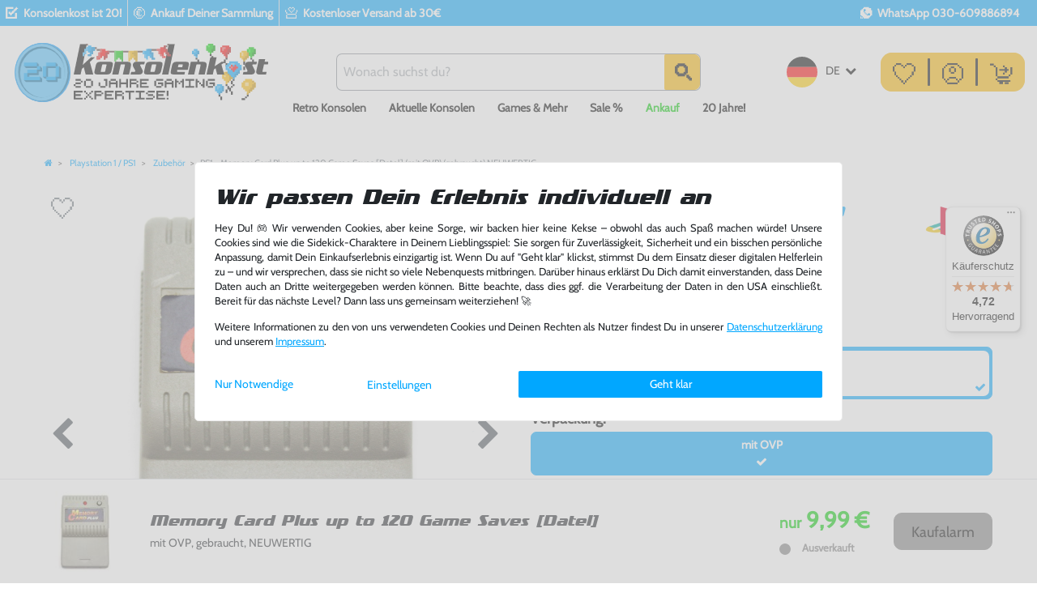

--- FILE ---
content_type: text/html; charset=UTF-8
request_url: https://www.konsolenkost.de/rest/io/variations/233010
body_size: 2710
content:
{"events":[],"data":{"total":1,"documents":[{"data":{"defaultCategories":[{"id":1349,"parentCategoryId":1348,"level":2,"type":"item","linklist":true,"right":"all","sitemap":true,"updatedAt":"2018-05-08T12:15:56+02:00","manually":false,"plentyId":1530}],"filter":{"hasManufacturer":false,"isSalable":false,"isSalableAndActive":false,"hasActiveChildren":false},"images":{"all":[{"urlPreview":"https:\/\/image.konsolenkost.de\/item\/images\/1097544\/preview\/1075933-0.jpg","names":[],"urlMiddle":"https:\/\/image.konsolenkost.de\/item\/images\/1097544\/middle\/1075933-0.jpg","urlSecondPreview":"https:\/\/image.konsolenkost.de\/item\/images\/1097544\/secondPreview\/1075933-0.jpg","position":0,"url":"https:\/\/image.konsolenkost.de\/item\/images\/1097544\/full\/1075933-0.jpg","path":"S3:1097544:1075933-0.jpg","cleanImageName":"1075933-0.jpg"},{"names":[],"urlSecondPreview":"https:\/\/image.konsolenkost.de\/item\/images\/1097544\/secondPreview\/1075933-1.jpg","urlMiddle":"https:\/\/image.konsolenkost.de\/item\/images\/1097544\/middle\/1075933-1.jpg","url":"https:\/\/image.konsolenkost.de\/item\/images\/1097544\/full\/1075933-1.jpg","urlPreview":"https:\/\/image.konsolenkost.de\/item\/images\/1097544\/preview\/1075933-1.jpg","position":1,"path":"S3:1097544:1075933-1.jpg","cleanImageName":"1075933-1.jpg"},{"names":[],"path":"S3:1097544:1075933-2.jpg","position":2,"url":"https:\/\/image.konsolenkost.de\/item\/images\/1097544\/full\/1075933-2.jpg","urlMiddle":"https:\/\/image.konsolenkost.de\/item\/images\/1097544\/middle\/1075933-2.jpg","urlPreview":"https:\/\/image.konsolenkost.de\/item\/images\/1097544\/preview\/1075933-2.jpg","urlSecondPreview":"https:\/\/image.konsolenkost.de\/item\/images\/1097544\/secondPreview\/1075933-2.jpg","cleanImageName":"1075933-2.jpg"}],"variation":[]},"item":{"id":1097544,"add_cms_page":"0","condition":{"id":1,"names":{"lang":"de","name":"Gebraucht"}},"free1":null,"free2":null,"free3":null,"free4":"NEUWERTIG. Getestet & voll funktionst\u00fcchtig - Keine bis minimale Gebrauchsspuren mit originaler Umverpackung","free5":null,"free6":null,"free7":null,"free8":null,"free9":". mit OVP, gebraucht, NEUWERTIG Memory Card Plus up to 120 Game Saves [Datel] | WICHTIG: NEUWERTIG | Getestet & voll funktionst\u00fcchtig - Keine bis minimale Gebrauchsspuren mit originaler Umverpackung. Musterbild! Artikel kann vom Foto abweichen. Voll funktionst\u00fcchtige Gebrauchtware vom Fachh\u00e4ndler. Artikel lagernd, Versand aus Deutschland. Riesen Auswahl, weitere Spiele findest Du bei uns. Viel Spa\u00df w\u00fcnscht Dir dein Konsolenkost-Team","free10":null,"free11":null,"free12":"<ul> <li>Memory Card Plus up to 120 Game Saves [Datel]<\/li> <li>Musterbild! Artikel kann vom Foto abweichen<\/li> <li>Voll funktionst\u00fcchtige Gebrauchtware vom Fachh\u00e4ndler<\/li> <li>Artikel lagernd, Versand aus Deutschland<\/li> <li>Riesen Auswahl, weitere Spiele findest Du bei uns im Shop<\/li> <li>Viel Spa\u00df w\u00fcnscht Dir dein Konsolenkost-Team<\/li> <\/ul>","free13":null,"free14":null,"free15":null,"free16":null,"free17":null,"free18":null,"free19":"UsedVeryGood","free20":null,"storeSpecial":null,"manufacturerId":0,"producingCountryId":1,"revenueAccount":0,"conditionApi":{"id":1,"names":{"lang":"de","name":"Gebraucht wie neu"}},"ageRestriction":88,"itemType":"default","customsTariffNumber":"","producingCountry":{"names":{"name":"Deutschland","lang":"de"},"isoCode2":"DE","isCountryStateMandatory":null,"storehouseId":1,"isoCode3":"DEU","shippingDestinationId":6,"id":1,"name":"Deutschland","active":1,"lang":"de"},"manufacturer":[],"rebate":0,"salableVariationCount":0},"properties":[{"propertySelection":[],"propertyId":459,"propertySelectionId":null,"surcharge":0,"property":{"id":459,"position":3,"names":{"lang":"de","name":"6-10 EUR","description":"","propertyId":"459"},"valueType":"empty","isOderProperty":false,"isShownOnItemPage":true,"isShownOnItemList":true,"isShownAtCheckout":false,"surcharge":0},"group":{"id":18,"names":{"lang":"de","name":"Preisregion","description":"Preisregion","propertyGroupId":"18"},"backendName":"Preisregion","orderPropertyGroupingType":"none","isSurchargePercental":false,"ottoComponent":0,"updatedAt":null}},{"propertySelection":[],"propertyId":453,"propertySelectionId":null,"surcharge":0,"property":{"id":453,"position":3,"names":{"lang":"de","name":"Ausverkauft","description":"Ausverkauft","propertyId":"453"},"valueType":"empty","isOderProperty":false,"isShownOnItemPage":true,"isShownOnItemList":true,"isShownAtCheckout":false,"surcharge":0},"group":{"id":16,"names":{"lang":"de","name":"Verf\u00fcgbarkeit","description":"Verf\u00fcgbarkeit","propertyGroupId":"16"},"backendName":"Verf\u00fcgbarkeit","orderPropertyGroupingType":"none","isSurchargePercental":false,"ottoComponent":0,"updatedAt":"2019-06-25T17:10:16+02:00"}}],"texts":{"id":2410751,"lang":"de","name2":"Memory Card Plus up to 120 Game Saves [Datel]","name3":"mit OVP, gebraucht, NEUWERTIG","description":"","title":"","itemId":1097544,"metaDescription":"","technicalData":"","urlPath":"ps1\/zubehoer\/ps1-memory-card-plus-up-to-120-game-saves-datel-mit-ovp-gebraucht-neuwertig","name1":"PS1 - Memory Card Plus up to 120 Game Saves [Datel] (mit OVP) (gebraucht) NEUWERTIG","shortDescription":"","keywords":""},"unit":{"names":{"unitId":1,"lang":"de","name":"St\u00fcck"},"unitOfMeasurement":"C62","content":1},"variation":{"position":394207,"number":"NEW-151708","model":"","externalId":null,"availabilityId":5,"maximumOrderQuantity":null,"minimumOrderQuantity":1,"intervalOrderQuantity":1,"availableUntil":null,"releasedAt":null,"name":"","weightG":0,"weightNetG":0,"widthMM":0,"lengthMM":0,"heightMM":0,"unitsContained":1,"bundleType":null,"mayShowUnitPrice":null,"availabilityUpdatedAt":"2021-09-10T13:16:58+02:00","availability":{"id":5,"icon":"av5.gif","averageDays":30,"createdAt":"2019-08-07 11:02:02","updatedAt":"2019-08-07 11:02:02","names":{"id":5,"availabilityId":5,"lang":"de","name":"Ausverkauft","createdAt":"2019-08-07 11:02:02","updatedAt":"2019-08-07 11:02:02"},"iconPath":"\/tpl\/availability\/av5.gif"},"id":233010,"unitCombinationId":1},"hasOrderProperties":false,"hasRequiredOrderProperty":false,"prices":{"default":{"price":{"value":9.99,"formatted":"9,99\u00a0\u20ac"},"unitPrice":{"value":9.99,"formatted":"9,99\u00a0\u20ac"},"basePrice":"","baseLot":null,"baseUnit":null,"baseSinglePrice":null,"minimumOrderQuantity":1,"contactClassDiscount":{"percent":0,"amount":0},"categoryDiscount":{"percent":0,"amount":0},"currency":"EUR","lowestPrice":{"value":null,"formatted":""},"vat":{"id":2,"value":0},"isNet":false,"data":{"salesPriceId":1,"price":9.99,"priceNet":9.99,"basePrice":9.99,"basePriceNet":9.99,"unitPrice":9.99,"unitPriceNet":9.99,"lowestPrice":null,"lowestPriceNet":null,"customerClassDiscountPercent":0,"customerClassDiscount":0,"customerClassDiscountNet":0,"categoryDiscountPercent":0,"categoryDiscount":0,"categoryDiscountNet":0,"vatId":2,"vatValue":0,"currency":"EUR","interval":"none","conversionFactor":1,"minimumOrderQuantity":"1.00","updatedAt":"2021-09-10 13:17:01","type":"default","pricePosition":0}},"rrp":{"price":{"value":0,"formatted":"0,00\u00a0\u20ac"},"unitPrice":{"value":0,"formatted":"0,00\u00a0\u20ac"},"basePrice":"","baseLot":null,"baseUnit":null,"baseSinglePrice":null,"minimumOrderQuantity":0,"contactClassDiscount":{"percent":0,"amount":0},"categoryDiscount":{"percent":0,"amount":0},"currency":"EUR","lowestPrice":{"value":null,"formatted":""},"vat":{"id":2,"value":0},"isNet":false,"data":{"salesPriceId":34,"price":0,"priceNet":0,"basePrice":0,"basePriceNet":0,"unitPrice":0,"unitPriceNet":0,"lowestPrice":null,"lowestPriceNet":null,"customerClassDiscountPercent":0,"customerClassDiscount":0,"customerClassDiscountNet":0,"categoryDiscountPercent":0,"categoryDiscount":0,"categoryDiscountNet":0,"vatId":2,"vatValue":0,"currency":"EUR","interval":"none","conversionFactor":1,"minimumOrderQuantity":"0.00","updatedAt":"2021-09-10 13:17:01","type":"rrp","pricePosition":13}},"set":null,"specialOffer":null,"graduatedPrices":[{"price":{"value":9.99,"formatted":"9,99\u00a0\u20ac"},"unitPrice":{"value":9.99,"formatted":"9,99\u00a0\u20ac"},"basePrice":"","baseLot":null,"baseUnit":null,"baseSinglePrice":null,"minimumOrderQuantity":1,"contactClassDiscount":{"percent":0,"amount":0},"categoryDiscount":{"percent":0,"amount":0},"currency":"EUR","lowestPrice":{"value":null,"formatted":""},"vat":{"id":2,"value":0},"isNet":false,"data":{"salesPriceId":1,"price":9.99,"priceNet":9.99,"basePrice":9.99,"basePriceNet":9.99,"unitPrice":9.99,"unitPriceNet":9.99,"lowestPrice":null,"lowestPriceNet":null,"customerClassDiscountPercent":0,"customerClassDiscount":0,"customerClassDiscountNet":0,"categoryDiscountPercent":0,"categoryDiscount":0,"categoryDiscountNet":0,"vatId":2,"vatValue":0,"currency":"EUR","interval":"none","conversionFactor":1,"minimumOrderQuantity":"1.00","updatedAt":"2021-09-10 13:17:01","type":"default","pricePosition":0}}]},"facets":[],"attributes":[]},"id":233010}],"inactiveVariationIds":[]}}

--- FILE ---
content_type: text/html; charset=UTF-8
request_url: https://www.konsolenkost.de/rest/io/variations?variationIds%5B%5D=206475
body_size: 1629
content:
{"events":[],"data":{"total":1,"documents":[{"data":{"images":{"all":[{"names":[],"path":"S3:1075933:1075933-0.jpg","position":0,"urlMiddle":"https:\/\/image.konsolenkost.de\/item\/images\/1075933\/middle\/1075933-0.jpg","urlPreview":"https:\/\/image.konsolenkost.de\/item\/images\/1075933\/preview\/1075933-0.jpg","cleanImageName":"1075933-0.jpg"},{"names":[],"path":"S3:1075933:1075933-1.jpg","position":1,"urlMiddle":"https:\/\/image.konsolenkost.de\/item\/images\/1075933\/middle\/1075933-1.jpg","urlPreview":"https:\/\/image.konsolenkost.de\/item\/images\/1075933\/preview\/1075933-1.jpg","cleanImageName":"1075933-1.jpg"}],"variation":[]},"item":{"condition":{"id":1,"names":{"lang":"de","name":"Gebraucht"}},"manufacturerId":0,"itemType":"default","storeSpecial":null,"conditionApi":{"id":3,"names":{"lang":"de","name":"Gebraucht gut"}},"id":1075933,"manufacturer":[],"rebate":0,"salableVariationCount":0,"customsTariffNumber":"","producingCountry":{"names":[]}},"texts":{"lang":"de","name2":"Memory Card Plus up to 120 Game Saves [Datel]","name3":"gebraucht","description":"","urlPath":"ps1\/zubehoer\/ps1-memory-card-plus-up-to-120-game-saves-datel-gebraucht","name1":"PS1 - Memory Card Plus up to 120 Game Saves [Datel] (gebraucht)","shortDescription":""},"defaultCategories":[{"id":1349,"parentCategoryId":1348,"level":2,"type":"item","linklist":true,"right":"all","sitemap":true,"updatedAt":"2018-05-08T12:15:56+02:00","manually":false,"plentyId":1530}],"variation":{"itemId":1075933,"number":"NEW-125198","availabilityId":5,"maximumOrderQuantity":null,"minimumOrderQuantity":1,"intervalOrderQuantity":1,"releasedAt":null,"name":"","bundleType":null,"mayShowUnitPrice":null,"availabilityUpdatedAt":"2024-04-25T01:04:55+02:00","availability":{"id":5,"icon":"av5.gif","averageDays":30,"createdAt":"2019-08-07 11:02:02","updatedAt":"2019-08-07 11:02:02","names":{"id":5,"availabilityId":5,"lang":"de","name":"Ausverkauft","createdAt":"2019-08-07 11:02:02","updatedAt":"2019-08-07 11:02:02"}},"id":206475,"model":""},"filter":{"isSalable":false,"isSalableAndActive":false,"hasActiveChildren":false,"hasChildren":false},"unit":{"names":{"unitId":1,"lang":"de","name":"St\u00fcck"},"unitOfMeasurement":"C62","content":1},"properties":[],"hasOrderProperties":false,"hasRequiredOrderProperty":false,"prices":{"default":{"price":{"value":49.99,"formatted":"49,99\u00a0\u20ac"},"unitPrice":{"value":49.99,"formatted":"49,99\u00a0\u20ac"},"basePrice":"","baseLot":null,"baseUnit":null,"baseSinglePrice":null,"minimumOrderQuantity":1,"contactClassDiscount":{"percent":0,"amount":0},"categoryDiscount":{"percent":0,"amount":0},"currency":"EUR","lowestPrice":{"value":null,"formatted":""},"vat":{"id":2,"value":0},"isNet":false,"data":{"salesPriceId":1,"price":49.99,"priceNet":49.99,"basePrice":49.99,"basePriceNet":49.99,"unitPrice":49.99,"unitPriceNet":49.99,"lowestPrice":null,"lowestPriceNet":null,"customerClassDiscountPercent":0,"customerClassDiscount":0,"customerClassDiscountNet":0,"categoryDiscountPercent":0,"categoryDiscount":0,"categoryDiscountNet":0,"vatId":2,"vatValue":0,"currency":"EUR","interval":"none","conversionFactor":1,"minimumOrderQuantity":"1.00","updatedAt":"2023-09-14 16:58:57","type":"default","pricePosition":0}},"rrp":{"price":{"value":0,"formatted":"0,00\u00a0\u20ac"},"unitPrice":{"value":0,"formatted":"0,00\u00a0\u20ac"},"basePrice":"","baseLot":null,"baseUnit":null,"baseSinglePrice":null,"minimumOrderQuantity":0,"contactClassDiscount":{"percent":0,"amount":0},"categoryDiscount":{"percent":0,"amount":0},"currency":"EUR","lowestPrice":{"value":null,"formatted":""},"vat":{"id":2,"value":0},"isNet":false,"data":{"salesPriceId":34,"price":0,"priceNet":0,"basePrice":0,"basePriceNet":0,"unitPrice":0,"unitPriceNet":0,"lowestPrice":null,"lowestPriceNet":null,"customerClassDiscountPercent":0,"customerClassDiscount":0,"customerClassDiscountNet":0,"categoryDiscountPercent":0,"categoryDiscount":0,"categoryDiscountNet":0,"vatId":2,"vatValue":0,"currency":"EUR","interval":"none","conversionFactor":1,"minimumOrderQuantity":"0.00","updatedAt":"2020-04-19 13:29:35","type":"rrp","pricePosition":13}},"set":null,"specialOffer":null,"graduatedPrices":[{"price":{"value":49.99,"formatted":"49,99\u00a0\u20ac"},"unitPrice":{"value":49.99,"formatted":"49,99\u00a0\u20ac"},"basePrice":"","baseLot":null,"baseUnit":null,"baseSinglePrice":null,"minimumOrderQuantity":1,"contactClassDiscount":{"percent":0,"amount":0},"categoryDiscount":{"percent":0,"amount":0},"currency":"EUR","lowestPrice":{"value":null,"formatted":""},"vat":{"id":2,"value":0},"isNet":false,"data":{"salesPriceId":1,"price":49.99,"priceNet":49.99,"basePrice":49.99,"basePriceNet":49.99,"unitPrice":49.99,"unitPriceNet":49.99,"lowestPrice":null,"lowestPriceNet":null,"customerClassDiscountPercent":0,"customerClassDiscount":0,"customerClassDiscountNet":0,"categoryDiscountPercent":0,"categoryDiscount":0,"categoryDiscountNet":0,"vatId":2,"vatValue":0,"currency":"EUR","interval":"none","conversionFactor":1,"minimumOrderQuantity":"1.00","updatedAt":"2023-09-14 16:58:57","type":"default","pricePosition":0}}]},"facets":[],"attributes":[]},"id":206475}],"inactiveVariationIds":[]}}

--- FILE ---
content_type: text/css; charset=utf-8
request_url: https://cdn02.plentymarkets.com/xp4oxtd91bsc/plugin/503/d2gpmwidgeteasyimage/css/widget.css
body_size: 1385
content:
.widget-easy-image h2{font-size:3rem}.widget-easy-image p{font-size:1.5rem;line-height:1.5;padding:15px 0;text-align:left}.widget-easy-image .widget-inner{text-align:left}.widget-easy-image .widget-inner.image-center{text-align:center}.widget-easy-image .widget-inner.image-right{text-align:right}.widget-easy-image .widget-inner picture img{max-width:100%;height:auto;min-width:100%}@media screen and (max-width: 768px){.widget-easy-image .widget-inner h2{font-size:2rem}.widget-easy-image .widget-inner p{font-size:1.25rem;max-width:200px}}.widget-easy-image.widget-easy-image-button .widget-inner{position:relative}.widget-easy-image.widget-easy-image-button .widget-inner a.btn{position:absolute;bottom:6%;left:50%;transform:translate(-50%, 0);padding-left:3em;padding-right:3em;font-weight:bold}.widget-easy-image .btn{color:#000;width:312px;max-width:100%;font-size:1.5rem;font-weight:bold;padding:10px;font-style:italic}.widget-easy-image .btn-primary{background-color:#fab600;border-color:#fab600;color:#000 !important}.widget-easy-image .btn-primary:hover{background-color:#000;border-color:#fab600;color:#fab600 !important}.widget-easy-image.eib-btn-red .btn,.widget-easy-image .eib-btn-red .btn{background:#f11;color:#fff !important}.widget-easy-image.eib-btn-red .btn:hover.btn-primary,.widget-easy-image .eib-btn-red .btn:hover.btn-primary{color:#f11 !important}.widget-easy-image.eib-btn-green .btn,.widget-easy-image .eib-btn-green .btn{background:#01ca02;color:#fff !important}.widget-easy-image.eib-btn-green .btn:hover.btn-primary,.widget-easy-image .eib-btn-green .btn:hover.btn-primary{color:#01ca02 !important}.widget-easy-image.eib-btn-yellow .btn,.widget-easy-image .eib-btn-blue .btn{background:#01a7ff;color:#fff !important}.widget-easy-image.eib-btn-yellow .btn:hover.btn-primary,.widget-easy-image .eib-btn-blue .btn:hover.btn-primary{color:#01a7ff !important}@media screen and (max-width: 768px){.widget-easy-image .btn{font-size:1.25rem;max-width:240px}}.widget-startseite-banner .widget-inner{text-align:center}.widget-startseite-banner .widget-inner picture img{width:100%;max-width:1170px;aspect-ratio:1170/307;display:inline-block}@media only screen and (max-width: 991px){.widget-startseite-banner .widget-inner picture img{aspect-ratio:578/241}}.widget-startseite-unterbanner .widget-inner{text-align:center}.widget-startseite-unterbanner .widget-inner picture img{width:100%;max-width:578px;aspect-ratio:578/205;display:inline-block}.widget-startseite-sell .widget-inner{text-align:center}@media only screen and (min-width: 1182px){.widget-startseite-sell .widget-inner picture img{height:162px;width:1170px;display:inline-block}}.widget-startseite-sell.widget-easy-image-button .widget-inner{position:relative}.widget-startseite-sell.widget-easy-image-button .widget-inner a.btn{position:absolute;bottom:6%;left:50%;transform:translate(-50%, 0)}.widget-banner-background{position:relative}.widget-banner-background .back{width:100%;object-fit:cover}.widget-banner-background .front{position:absolute;right:0;left:0;top:0;bottom:0;margin:auto}.category-home #page-body .widget-easy-image .mobile-label,.widget-startseite-unterbanner .mobile-label,.widget-startseite-banner .mobile-label{background:#eaeaea;text-align:center;padding-top:1px}.category-home #page-body .widget-easy-image .mobile-label span,.widget-startseite-unterbanner .mobile-label span,.widget-startseite-banner .mobile-label span{height:20px;display:inline-block;color:#000;padding:1px 10px 0;vertical-align:middle;font-weight:600}.category-home #page-body .widget-easy-image.widget-top-image .mobile-label,.widget-startseite-unterbanner.widget-top-image .mobile-label,.widget-startseite-banner.widget-top-image .mobile-label{display:none !important}.category-home #page-body .widget-easy-image.widget-image-carousel{padding-bottom:720px;margin-left:0;margin-right:0}.widget-easy-image.widget-image-carousel .slider-description{left:0;top:0;height:100%}.widget-easy-image.widget-image-carousel .slider-description.container-max{max-width:1400px}.widget-easy-image.widget-image-carousel .slider-description>div{max-width:340px}.widget-easy-image.widget-image-carousel .widget-inner .carousel-controls{position:absolute;top:0;left:50%;width:100%;height:100%;max-width:1400px;max-width:min(1400px,100vw);transform:translateX(-50%);pointer-events:none}.widget-easy-image.widget-image-carousel .widget-inner .carousel-controls .carousel-control{width:60px;height:60px;background:#fab600;opacity:1;border-radius:60px;right:15px;bottom:240px;left:auto;top:auto;pointer-events:all}.widget-easy-image.widget-image-carousel .widget-inner .carousel-controls .carousel-control .fa{color:#000;font-size:2rem;position:absolute;margin-left:-0.1em;margin-top:.05em}.widget-easy-image.widget-image-carousel .widget-inner .carousel-controls .carousel-control.carousel-control-next{bottom:160px}.widget-easy-image.widget-image-carousel .widget-inner .carousel-controls .carousel-control.carousel-control-next .fa{margin-left:.1em}.widget-easy-image.widget-image-carousel .widget-inner .carousel-indicators li{border-color:#fff;box-shadow:0 0 20px #000}.widget-easy-image.widget-image-carousel .widget-inner .carousel-indicators li.active{background-color:#fff}@media only screen and (min-width: 0px)and (max-width: 1200px){.category-home #page-body .widget-easy-image.widget-image-carousel{margin-left:-15px;margin-right:-15px}}@media only screen and (min-width: 0px)and (max-width: 768px){.widget-easy-image.widget-image-carousel .widget-inner .carousel-indicators{margin-bottom:0}.widget-easy-image.widget-image-carousel.widget-proportional{padding-bottom:44.93%}.category-home #page-body .widget-easy-image.widget-image-carousel,.widget-easy-image.widget-image-carousel.hero-banner{padding-bottom:640px}}.widget-easy-image.widget-image-carousel .widget-inner{text-align:left}.widget-easy-image.widget-image-carousel .widget-inner.image-center{text-align:center}.widget-easy-image.widget-image-carousel .widget-inner.image-right{text-align:right}.widget-easy-image.widget-image-carousel .widget-inner picture img{max-width:100%;height:auto;min-width:100%}.widget-easy-image.widget-image-carousel .widget-easy-image-button-inner{position:relative}.widget-easy-image.widget-image-carousel .widget-easy-image-button-inner a.btn{position:unset;bottom:14%;left:50%;transform:none}.widget-category-banner .category-banner-logo{position:absolute;top:10px;left:10px;max-width:50%;width:182px}.widget-category-banner .category-banner-logo img{max-width:100%;height:auto}.widget-category-banner .category-banner-actions{position:absolute;top:0;right:0;height:100%;width:100%;display:flex;flex-direction:column;align-items:end;justify-content:space-evenly;padding:10px 0;overflow:hidden;pointer-events:none}.widget-category-banner .category-banner-actions .btn{pointer-events:all}.widget-category-banner .category-banner-actions .btn-primary{max-width:224px;box-shadow:0px 5px 10px 0px rgba(0,0,0,.5)}@media screen and (max-width: 768px){.widget-category-banner .category-banner-actions .btn-primary{max-width:180px}}@media screen and (max-width: 768px){.slider-description-content{justify-content:start !important;padding-top:100px;padding-left:15px}}.widget-proportional.widget-prop-4-1{height:auto !important;min-height:auto !important;padding-bottom:25% !important}.widget-proportional.widget-prop-1-4{height:auto !important;min-height:auto !important;padding-bottom:400% !important}/*# sourceMappingURL=widget.css.map */


--- FILE ---
content_type: text/javascript; charset=utf-8
request_url: https://cdn02.plentymarkets.com/xp4oxtd91bsc/plugin/503/d2gpmwidgetcontainer/js/scheduled-content.js?20240722134900
body_size: 1710
content:
function setupScheduledContainers() {
  var now = new Date();
  var scheduledContainers = document.querySelectorAll('.widget-scheduled-content');

  scheduledContainers.forEach((container) => {
    var startDate = new Date(container.dataset.startDate);
    var endDate = new Date(container.dataset.endDate);
    var beforeStartMode = container.dataset.beforeStartMode;
    var afterEndMode = container.dataset.afterEndMode;
    var inactiveOpacity = Number(container.dataset.inactiveOpacity);
    var backgroundColorActive = container.dataset.backgroundColorActive;
    var imagePathActive = container.dataset.imagePathActive;
    var fallbackImagePathActive = container.dataset.fallbackImagePathActive;
    var headlineActive = container.dataset.headlineActive;
    var headlineColorActive = container.dataset.headlineColorActive;
    var subHeadlineActive = container.dataset.subHeadlineActive;
    var subHeadlineColorActive = container.dataset.subHeadlineColorActive;
    var backgroundImagePositionActive = container.dataset.backgroundImagePositionActive;
    var backgroundImageRepeatActive = container.dataset.backgroundImageRepeatActive;
    var backgroundImageSizeActive = container.dataset.backgroundImageSizeActive;
    var backgroundImageAttachmentActive = container.dataset.backgroundImageAttachmentActive;
    var showOnClick = container.dataset.showOnClick === '1';

    var [startHour, startMinute, startSecond] = (container.dataset.startTime || '00:00:00').split(':');
    startDate.setHours(Number(startHour || 0));
    startDate.setMinutes(Number(startMinute || 0));
    startDate.setSeconds(Number(startSecond || 0));

    var overlay = container.querySelector('.scheduled-content-overlay');
    var headline = container.querySelector('.scheduled-content-headline');
    var subHeadline = container.querySelector('.scheduled-content-sub-headline');

    function hideOverlay (e) {
      if (e) e.stopPropagation();
      overlay.classList.add('transparent');
      container.removeEventListener('click', hideOverlay);
      overlay.style.pointerEvents = 'none';
    }

    var mode = now < startDate
      ? beforeStartMode
      : now > endDate 
      ? afterEndMode
      : 'nothing';

    if (mode == 'blockOpacity' || mode == 'opacity') {
      var backgroundImage = getComputedStyle(overlay)['background-image'];
      var backgroundSize = getComputedStyle(overlay)['background-size']
      var overlayColor = `rgba(255,255,255,${inactiveOpacity / 100})`;
      overlay.style.background = `linear-gradient(${overlayColor}, ${overlayColor}), ${backgroundImage}`;
      overlay.style.backgroundSize = `auto, ${backgroundSize == 'auto' ? 'cover' : backgroundSize}`;
    }
    
    if (mode !== 'block' && mode !== 'blockOpacity') {
      if (mode == 'nothing') container.classList.add('active');
      overlay.classList.add('active');

      if (backgroundColorActive) overlay.style.backgroundColor = backgroundColorActive;
      if (imagePathActive) overlay.style.backgroundImage = `url(${imagePathActive})`;
      if (fallbackImagePathActive) overlay.style.backgroundImage = `url(${fallbackImagePathActive})`;
      if (headlineActive) headline.innerHTML = headlineActive;
      if (headlineColorActive) headline.style.color = headlineColorActive;
      if (subHeadlineActive) subHeadline.innerHTML = subHeadlineActive;
      if (subHeadlineColorActive) subHeadline.style.color = subHeadlineColorActive;
      if (backgroundImagePositionActive) overlay.style.backgroundPosition = backgroundImagePositionActive;
      if (backgroundImageRepeatActive) overlay.style.backgroundRepeat = backgroundImageRepeatActive;
      if (backgroundImageSizeActive) overlay.style.backgroundSize = backgroundImageSizeActive;
      if (backgroundImageAttachmentActive) overlay.style.backgroundAttachment = backgroundImageAttachmentActive;

      if (showOnClick) container.addEventListener('click', hideOverlay);
      else hideOverlay();
    }
  });
}

function setupPopupContainers() {
  var popupContainers = document.querySelectorAll('.widget-popup-container');
  var openPopup = {};

  popupContainers.forEach((container) => {
    var popup = container.querySelector('.popup-wrapper');
    var overlay = container.querySelector('.popup-overlay');
    var closeButton = container.querySelector('.popup-close-button');
    const id = container.id;

    function showPopup (e) {
      e.stopPropagation();
      popup.classList.add('active');
    }

    function hidePopup (e) {
      e.stopPropagation();
      popup.classList.remove('active');
    }

    container.addEventListener('click', showPopup);
    overlay.addEventListener('click', hidePopup);
    closeButton.addEventListener('click', hidePopup);
    document.addEventListener('keyup', (e) => {
      if (e.key === 'Escape') hidePopup(e);
    });

    openPopup[id] = showPopup;
  });

  window.addEventListener("hashchange", (event) => {
    var hash = window.location.hash;
    if (hash) {
      var id = hash.substring(1);
      if (openPopup[id]) openPopup[id]();
    }
  });
}

function setupScrollListContainers() {
  var scrollListContainers = document.querySelectorAll(".widget-scroll-list");

  function updateScrollButtons(container) {
    var prev = container.querySelector(".scroll-list-prev");
    var next = container.querySelector(".scroll-list-next");
    var wrapper = container.querySelector(".scroll-list-wrapper");

      
    if ($(wrapper).scrollLeft() == 0) $(prev).hide();
    else $(prev).show();

    if ($(wrapper).scrollLeft() + $(wrapper).width() >= $(wrapper).get(0).scrollWidth) $(next).hide();
    else $(next).show();
  }

  scrollListContainers.forEach((container) => {
    var prev = container.querySelector(".scroll-list-prev");
    var next = container.querySelector(".scroll-list-next");
    var wrapper = container.querySelector(".scroll-list-wrapper");
    var children = $(wrapper).children();

    updateScrollButtons(container);
    wrapper.addEventListener("scroll", () => updateScrollButtons(container));

    prev.addEventListener("click", () => {
      $(wrapper).stop(true, true);
      var offsetLeft = $(wrapper).offset().left;
      var firstVisible = children.filter((i, el) => $(el).offset().left - offsetLeft >= 0).first();
      var prevVisible = firstVisible.prev();

      if (prevVisible.length) {
        $(wrapper).animate({ scrollLeft: $(wrapper).scrollLeft() + prevVisible.offset().left - parseInt(prevVisible.css('marginLeft')) - offsetLeft }, 300);
      }
    });

    next.addEventListener("click", () => {
      $(wrapper).stop(true, true);
      var offsetRight = $(wrapper).offset().left + $(wrapper).width();
      var lastVisible = children
        .filter((i, el) => $(el).offset().left - $(wrapper).offset().left <= $(wrapper).width() - $(el).width())
        .last();
      var nextVisible = lastVisible.next();

      if (nextVisible.length) {
        $(wrapper).animate(
          { scrollLeft: $(wrapper).scrollLeft() + nextVisible.offset().left + nextVisible.width() + parseInt(nextVisible.css('marginRight')) - offsetRight },
          300
        );
      }
    });
  });

  window.addEventListener("resize", () => {
    scrollListContainers.forEach((container) => updateScrollButtons(container));
  });
}

function setupLazyBgContainers() {
  var lazyBgElements = $('.lazy-bg');
  var observer = new IntersectionObserver((entries) => {
    entries.forEach((entry) => {
      if (entry.isIntersecting) {
        $(entry.target).addClass('lazy-bg-loaded');
        observer.unobserve(entry.target);
      }
    });
  });

  lazyBgElements.each((i, el) => observer.observe(el));
}

jQuery(() => {
  setupScheduledContainers();
  setupPopupContainers();
  setupScrollListContainers();
  setupLazyBgContainers();
});

--- FILE ---
content_type: text/javascript; charset=utf-8
request_url: https://cdn02.plentymarkets.com/xp4oxtd91bsc/plugin/503/d2gpmwidgeteasyimage/js/dist/carousel.js
body_size: 289
content:
jQuery(document).ready(function() {
  function updateSlideMode($slide) {
    if ($slide.hasClass('slide-mode-light')) {
      $('#logo-bar').addClass('mode-light');
    } else {
      $('#logo-bar').removeClass('mode-light');
    }
  }

  $('.widget-image-carousel .carousel').on('slide.bs.carousel', function (e) {
    updateSlideMode($(e.relatedTarget));
  });

  updateSlideMode($('.widget-image-carousel .carousel .carousel-item.active'));
});